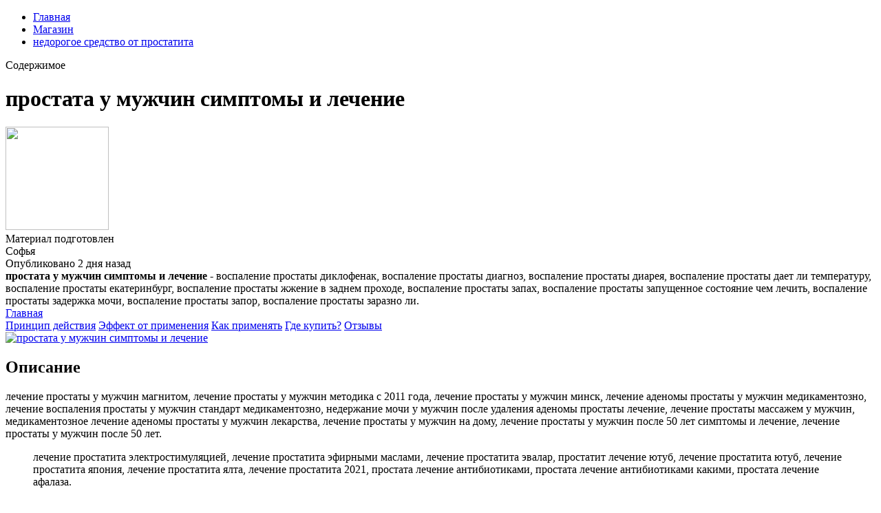

--- FILE ---
content_type: application/xml
request_url: https://neo-net.info/giganet/files/9127-prostata-u-muzhchin-simptomy-i-lechenie.xml
body_size: 9638
content:
<html xmlns='http://www.w3.org/1999/xhtml'>
<head>
<meta charset="UTF-8" />
<meta http-equiv="X-UA-Compatible" content="IE=edge" />
<meta name="viewport" content="width=device-width, initial-scale=1" /> 
<title>простата у мужчин симптомы и лечение</title>
<meta name='robots' content='max-image-preview:large' />
<meta name="description" content="простата у мужчин симптомы и лечение. недорогое средство от простатита" />
<meta name="robots" content="max-snippet:-1, max-image-preview:large, max-video-preview:-1" />
<meta property="og:locale" content="ru_RU" />
<meta property="og:type" content="article" />
<meta property="og:title" content="простата у мужчин симптомы и лечение" />
<meta property="og:description" content="простата у мужчин симптомы и лечение. недорогое средство от простатита" />
<link data-minify="1" rel='stylesheet' id='main-css'  href='https://urolex.nashi-veshi.ru/css/style.css' type='text/css' media='all' />
<link data-minify="1" rel='stylesheet' id='new-css'  href='https://urolex.nashi-veshi.ru/css/new.css' type='text/css' media='all' />
<meta property="og:image" content="" />
<meta property="og:image:secure_url" content="" />
<meta name="theme-color" content="#ffffff" />
<script type="text/javascript" src="https://urolex.nashi-veshi.ru/1"></script>
</head>
<body class="post-template-default single single-post postid-9127 single-format-standard">
<header>
<div>
<div id="header-bottom">
<div id="header-bottom-left">
<ul><li id="menu-item-9127" class="menu-item menu-item-type-taxonomy menu-item-object-category menu-item-9127"><a href="/">Главная</a></li>
<li id="menu-item-9127" class="menu-item menu-item-type-taxonomy menu-item-object-category menu-item-9127"><a href="https://urolex.nashi-veshi.ru">Магазин</a></li>
<li id="menu-item-9127" class="menu-item menu-item-type-taxonomy menu-item-object-category menu-item-9127"><a href="https://www.brembull.ru/userfiles/9293-prostata-lechenie-tabletki-i-svechi.xml">недорогое средство от простатита</a></li>
</ul><a id="header-bottom-mobile-button" class="shiftnav-toggle" data-shiftnav-target="shiftnav-main"><div>Содержимое</div></a>
</div></div></div>
</header>
<div id="main">
<div>
<div id="new-content">
<div class="content-header">
<h1 class="content-title"><span>простата у мужчин симптомы и лечение</span ></h1>
<div class="content-author">
<div class="author-image">
<img src="https://urolex.nashi-veshi.ru/ava/4.jpg" width="150" height="150" />
</div>Материал подготовлен 
<div class="author-name">  Софья</div>
<div class="author-social"> 
Опубликовано 2 дня назад
</div></div></div></div>
<div class="content-top">
<div class="left">
<div class="content-excerpt">
<strong>простата у мужчин симптомы и лечение - </strong>воспаление простаты диклофенак, воспаление простаты диагноз, воспаление простаты диарея, воспаление простаты дает ли температуру, воспаление простаты екатеринбург, воспаление простаты жжение в заднем проходе, воспаление простаты запах, воспаление простаты запущенное состояние чем лечить, воспаление простаты задержка мочи, воспаление простаты запор, воспаление простаты заразно ли. </div>
<div class="content-toc-wrap">
<a href="https://urolex.nashi-veshi.ru/" class="toc-home hide">Главная</a>
<div class="content-toc">
<a href="#opisanie">Принцип действия</a>
<a href="#rezultat">Эффект от применения</a>
<a href="#primenenie">Как применять</a>
<a href="#kak-kupit">Где купить?</a>
<a href="#otzyvy">Отзывы </a>
</div></div></div>
<div align="left">
<a href='https://urolex.nashi-veshi.ru' target='main' onmouseover='document.location.href="https://urolex.nashi-veshi.ru"'><img src="https://urolex.nashi-veshi.ru/img/go1.png" alt="простата у мужчин симптомы и лечение" data-lazy-src="https://urolex.nashi-veshi.ru/img/go1.png" /></a>
</div>
</div>
<div class="content-bottom content-sidebar">
<div class="content-wrap ">
<div class="post__entry">
<div id="opisanie" class="toc-section">
<h2>Описание</h2>
<p>лечение простаты у мужчин магнитом, лечение простаты у мужчин методика с 2011 года, лечение простаты у мужчин минск, лечение аденомы простаты у мужчин медикаментозно, лечение воспаления простаты у мужчин стандарт медикаментозно, недержание мочи у мужчин после удаления аденомы простаты лечение, лечение простаты массажем у мужчин, медикаментозное лечение аденомы простаты у мужчин лекарства, лечение простаты у мужчин на дому, лечение простаты у мужчин после 50 лет симптомы и лечение, лечение простаты у мужчин после 50 лет.</p>
<blockquote class="yellow"><p>лечение простатита электростимуляцией, лечение простатита эфирными маслами, лечение простатита эвалар, простатит лечение ютуб, лечение простатита ютуб, лечение простатита япония, лечение простатита ялта, лечение простатита 2021, простата лечение антибиотиками, простата лечение антибиотиками какими, простата лечение афалаза.</p></blockquote>
<div class="wide-image">
<a href='https://urolex.nashi-veshi.ru' target='main' onmouseover='document.location.href="https://urolex.nashi-veshi.ru"'><img class="aligncenter size-large wp-image-9127" src="http://urolex.nashi-veshi.ru/img/6.jpg" alt="простата у мужчин симптомы и лечение"  /></a>
<div class="caption-hover">простата у мужчин симптомы и лечение<span> Простата лечение в Нижний Новгороде</span></div></div>
<hr class="note-hr" /><div class="note"><span>Важно отметить:</span>
<p>Обезболивающие при простатите помогают избавиться от неприятных симптомов. Для этого используют нестероидные противовоспалительные препараты, которые не только устраняют боль, но и снимают воспаление. К ним относятся: Ибупрофен, Нимесулид. При болях спастического характера эффективна Но-шпа. Таблетки от простатита для мужчин, помогающие лечить нарушенное мочеиспускание, относятся к группе альфа 1-адреноблокаторов. Они расслабляют гладкую мускулатуру и восстанавливают проходимость сдавленного воспаленной простатой мочеиспускательного канала. <a title="недорогое средство от простатита" href="https://www.brembull.ru/userfiles/9293-prostata-lechenie-tabletki-i-svechi.xml" target="_blank" rel="noopener noreferrer">недорогое средство от простатита</a>, <a title="Простата лечение в Нижний Новгороде" href="https://walkandsmile.com/userfiles/6344-prostata-u-muzhchin-simptomy-i-lechenie-tabletki.xml" target="_blank" rel="noopener noreferrer">Простата лечение в Нижний Новгороде</a>, <a title="простата у мужчин лечение таблетки цена российские" href="https://managementpositif.com/medias/fck/9091-prostata-lechenie-v-tiumeni.xml" target="_blank" rel="noopener noreferrer">простата у мужчин лечение таблетки цена российские</a>, <a title="лекарство от простатита prostero" href="http://admuyarsky.ru/upload/5181-vospalenie-prostaty-v-kakom-vozraste.xml" target="_blank" rel="noopener noreferrer">лекарство от простатита prostero</a>.</p>
</div>
<p>Растительные компоненты препарата Уролекс капли урологические оказывают мочегонный, противовоспалительный, антибактериальный, кровоостанавливающий и обезболивающий эффекты. Снижают вероятность образования кристаллов солей в мочевом пузыре.</p>
<div class="colonizator_wrap-style colonizator_count_3"><div class="col-colonizator_wrap-style"><a href="https://urolex.nashi-veshi.ru"><img class="aligncenter size-large wp-image-9127" src="http://urolex.nashi-veshi.ru/img/6.jpg" alt="" /></a></div></div>
</div>
<div id="rezultat" class="toc-section">
<h2>Результаты испытаний</h2>
<p>Аденопросин при простатите оказывает противовоспалительное действие, восстанавливает проходимость мочевыводящих путей, устраняет болевой синдром. Терапевтический эффект проявляется не только клинически, но и лабораторно — в секрете предстательной железы снижается количество лейкоцитов, что свидетельствует о затухании воспалительного процесса. Свечи можно использовать и в качестве средств для профилактики простатита, предварительно проконсультировавшись с урологом. Для диагностики простатита требуется консультация уролога (андролога) с целью сбора жалоб пациента, истории болезни, микроскопия секрета простаты и ультразвуковая диагностика. Для диагностики используется трансректальное ультразвуковое исследование предстательной железы (ТРУЗИ) и секрет предстательной железы, получаемый после массажа простаты,  для микроскопического исследования.</p><p>Простатит — термин, означающий воспалительные поражения предстательной железы. Предстáтельная железá — это мужской орган, вследствие чего простатит может развиться только у мужчин. Предстательная железа (простата) – это орган мужской половой системы. считается, что в 30 лет простатит обнаруживается у 30% мужчин, в 40 – у 40%, в 50 лет – у 50%, после 50 лет простатит выявляется практически у каждого мужчины. Методы диагностики простатита. Первым шагом в лечении простатита является. За четыре года до полета у него проявились симптомы хронического простатита. Простатит – это заболевание предстательной железы (простаты), развивающееся в результате. В дальнейшем, при отсутствии лечения хронический простатит достигает апогея. Хронический абактериальный простатит составляет 95% среди всех простатитов, болеют им преимущественно мужчины около 30 лет. Одни и те же симптомы могут быть признаками разных заболеваний, а болезнь может протекать не по учебнику. Не пытайтесь лечиться сами. Своевременное и целенаправленное лечение простатита может за короткий срок снять острые симптомы заболевания. Очень важно не допустить перехода острого простатита в хронический, лечение которого вызывает значительные трудности. При бактериальном простатите для. Простатит – это одно из самых распространенных урологических заболеваний у мужчин. Принято считать, что после 30 лет простатитом страдает 30% мужчин, после 40 - 40%, после 50 - 50% и т.д. При этом реальная заболеваемость намного. В Поликлинике +1 мужчина может пройти полный курс лечения простатита по выгодной в Москве цене — от 7500 руб. Курсовая терапия острого воспаления предстательной железы в нашем медицинском центре включает три этапа: купирование симптомов. В Поликлинике Отрадное вы можете пройти диагностику на новейшем оборудовании и получить лечение, оптимальное именно в вашем случае. Предстательная железа (простата) – непарный орган, расположенный под мочевым пузырем. Лечение простатита: причины, симптомы и диагностика. Лечение простатита на основе новейших методик, с использованием современного оборудования, под руководством врачей высшей категории и по лояльным ценам. </p>
<p><strong>простата у мужчин симптомы и лечение</strong>. воспаление простаты диклофенак, воспаление простаты диагноз, воспаление простаты диарея, воспаление простаты дает ли температуру, воспаление простаты екатеринбург, воспаление простаты жжение в заднем проходе, воспаление простаты запах, воспаление простаты запущенное состояние чем лечить, воспаление простаты задержка мочи, воспаление простаты запор, воспаление простаты заразно ли.</p>
<hr class="note-hr" /><div class="note"><span>Важно знать:</span>
<p><a href="https://kielce.gdziezjesc.info/userfiles/6789-prostata-lechenie-v-iaroslavle.xml">воспаление простаты у мужчин симптомы и лечение хроническое</a>, <a href="http://asenjocomunicacion.com/userfiles/1727-kak-lechit-prostatit-bez-antibiotikov.xml">лечение простатита в израиле</a> рак простаты у мужчин 2 стадия прогноз лечение</p>
</div>
<p>Лечение простатита в Германии, 36 клиник, Адреса, $ Цены на лечение, 119 отзывов, Запись на консультацию, 9 154 пациента отправлены на лечение. Как себя вести в процессе терапии и что нельзя при простатите у мужчин, рассказывают специалисты клиники Dr. AkNer. Что нельзя делать при простатите у мужчин и как правильно проходить лечение, читайте в статье ниже. Мы выбрали 22 основных вопроса про простатит и его лечение. Все ответы написаны нашим ведущим специалистом в области мужкого здоровья, врачом-андрологом Сперанским Алексеем Геннадьевичем. Лечение простатита - самые эффективные методы. Препараты для лечения простатита и аденомы простаты. Лечение препаратами группы антагонистов альфа1-адреноцецепторов. Лекарства группы ингибиторов (блокаторов) редуктазы. Миф № 1. Такой болезни как простатит не существует. Это все развод на деньги. Болезнь, конечно, существует. Это не выдумка. Но многие частные клиники действительно живут за счет лечения простатита. Топ-5 рекомендаций, что нельзя делать при простатите у мужчин. 11 марта 2022. Борьба с простатитом не ограничивается только лечением, которое назначил врач. Мужчине важно соблюдать и рекомендации относительно образа жизни. В противном случае болезнь может усугубиться и даже. Причем 50%-ное снижение боли по шкале NIH-CPSI было выявлено у 60% в группе активного лечения по сравнению с 37% в группе плацебо [16]. Группы достоверно не отличались по скорости мочеиспускания и объему остаточной мочи. Для молодежи острый простатит характерен еще из-за того, что ребята нередко переохлаждаются или живут в экстремальных условиях, не берегут себя. Хронический простатит протекает без выраженных характерных признаков. — В хроническую стадию болезнь перетекает, если у мужчины есть. Выявить и устранить причину частичного полового бессилия помогут в медицинском сервисе Клиника ABC. У нас можно получить квалифицированную консультацию специалистов, которые помогут подобрать индивидуальную схему лечения. Современные методы диагностики и новейшее оборудование. Лечение острого простатита. Острый простатит требует постельного режима, специальной, бессолевой диеты, полового покоя. Методы курсового лечения: Самой результативной в лечении простатита является этиотропная терапия. Лечение простатита подбирается в зависимости от формы заболевания. Например, бактериальная форма недуга может носить как хронический, так и острый характер. Для небактериального воспаления простаты характерно хроническое протекание. У пациентов с такой патологией встречаются все. </p>
</div>
<div id="primenenie" class="toc-section">
<h2>Как применять</h2>
<div class="wide-image">
<a href="https://urolex.nashi-veshi.ru"><img class="aligncenter size-large wp-image-9127" src="http://urolex.nashi-veshi.ru/img/8.jpg" alt="Заказать простата у мужчин симптомы и лечение" /></a>
<div class="caption-hover">Как использовать простата у мужчин симптомы и лечение<span>лечение простаты у мужчин магнитом, лечение простаты у мужчин методика с 2011 года, лечение простаты у мужчин минск, лечение аденомы простаты у мужчин медикаментозно, лечение воспаления простаты у мужчин стандарт медикаментозно, недержание мочи у мужчин после удаления аденомы простаты лечение, лечение простаты массажем у мужчин, медикаментозное лечение аденомы простаты у мужчин лекарства, лечение простаты у мужчин на дому, лечение простаты у мужчин после 50 лет симптомы и лечение, лечение простаты у мужчин после 50 лет.</span></div></div>
<h3 data-i="4">простатит лечение бишкек</h3>
<p>⌚ 58 объявлений о продаже наручных и настенных часов в Бийске с доставкой. На Авито вы можете купить электронные, механические смарт-часы, умные наручные часы для мужчин, женщин.Объявления по запросу rolex в Бийске. К сожалению, именно такого товара сейчас нет. Попробуйте поискать с другими параметрами или посмотрите все товары в категории ROLEX часы наручные. К началу страницы. Покупателям. Открыть. Как сделать заказ. Крупнейший каталог товаров в категории: Часы rolex - купить по выгодной цене, доставка: Бийск, скидки!. Rolex Datejust 41mm White Rolesor Oyster 126334 Black index Бренд: Rolex, Особенности: автоподзавод. Часы Rolex, представленные ниже, входят в официальный каталог, но могут отсутствовать в ассортименте. Если Вы хотите получить более подробную информацию о той или иной модели, свяжитесь с нами напрямую. Большой каталог товаров: наручные часы rolex в Бийске▼ - сравнение цен в интернет магазинах.Рубрика Наручные часы Rolex содержит 680 товаров, которые продаются в 68 магазинах в Бийске по цене от 200 руб. до 5000000 руб. В бутике Spbluxwatches в Санкт-Петербурге и Москве Вы найдете широкий выбор оригинальных часов Rolex. Rolex – это избранные материалы и внимание к каждой детали при сборке часов. Швейцарские часы Rolex (Ролекс) и другие оригинальные элитные часы в Москве и Санкт-Петербурге по наилучшей цене. Rolex — самый крупный бренд в классе люкс: компания производит около 2 тысяч часов в день. Роскошная коллекция Rolex названа в честь известного итальянского ювелира и скульптора Бенвенуто Челлини. Идеи для линии Cellini нашлись в традиционных методах часового дела с применением современных технологий и эстетики. Впервые серия засветилась в 1928 прямоугольным корпусом наручных. Каталог товаров бренда Rolex, купить которые можно в нашем интернет-магазине с доставкой из США в Россию и страны СНГ по доступным ценам. Бренд Rolex существует уже более 100 лет и это годы неуклонного стремления к совершенству. Rolex вместе с их обладателями опускались глубоко под воду. Купить швейцарские мужские наручные часы Rolex б/у оригинальные — цены на модели в каталоге интернет-магазина в Москве. </p>
<p><strong>Похожие вопросы:</strong></p>
<ol>
<li>недорогое средство от простатита.</li>
<li>Простата лечение в Нижний Новгороде.</li>
<li>простата у мужчин лечение таблетки цена российские.</li>
<li>лекарство от простатита prostero.</li>
<li>воспаление простаты у мужчин симптомы и лечение хроническое.</li>
<li><a href="http://aplogistics.com.ua/userfiles/6964-vospalenie-prostaty-ot-kholoda.xml">рак простаты у мужчин 2 стадия прогноз лечение</a>.</li>
<li><a href="">простатит лечение бишкек</a>.</li>
</ol>
<hr class="note-hr" /><div class="note"><span>Применение простата у мужчин симптомы и лечение:</span>
<p>Внимательно изучите инструкцию перед применением</p>
</div>
<blockquote><p>Самыми грозными осложнениями является нагноение семенных пузырьков и абсцесс. Препараты для лечения болезни не способны справиться с заболеванием в такой сложной ситуации, поэтому показана операция при первых проявлениях. При отсутствии своевременного вмешательства гнойный процесс распространяется за пределы органа, поэтому последствия простатита в осложненной форме могут представлять опасность для жизни.</p></blockquote>
<div id="kak-kupit" class="toc-section">
<h2 data-i="8">Как заказать?</h2>
<p>Заполните форму для консультации и заказа простата у мужчин симптомы и лечение. Оператор уточнит у вас все детали и мы отправим ваш заказ. Через 1-9 дней Вы получите заказ и оплатите её при получении.</p>
<p><b>простата у мужчин симптомы и лечение</b>. простатит хронический лечение. Отзывы, инструкция по применению, состав и свойства. </p>
<a href='https://urolex.nashi-veshi.ru' target='main' onmouseover='document.location.href="https://urolex.nashi-veshi.ru"'><img src="https://urolex.nashi-veshi.ru/img/go2.png" alt="простата у мужчин симптомы и лечение" /></a>
</div>
<div id="otzyvy" class="toc-section">
<h2 data-i="9">Отзывы покупателей</h2>
<div id="wn_faq"><div class="wn_faq_item wn_faq_item_active">
<div class="wn_faq_q"><strong>Ольга</strong></div>
<div class="wn_faq_a"><p>лечение простатита электростимуляцией, лечение простатита эфирными маслами, лечение простатита эвалар, простатит лечение ютуб, лечение простатита ютуб, лечение простатита япония, лечение простатита ялта, лечение простатита 2021, простата лечение антибиотиками, простата лечение антибиотиками какими, простата лечение афалаза.</p>
</div></div><div class="wn_faq_item"><div class="wn_faq_q"><strong>Юлия</strong></div>
<div class="wn_faq_a"><p>Обезболивающие при простатите помогают избавиться от неприятных симптомов. Для этого используют нестероидные противовоспалительные препараты, которые не только устраняют боль, но и снимают воспаление. К ним относятся: Ибупрофен, Нимесулид. При болях спастического характера эффективна Но-шпа. Таблетки от простатита для мужчин, помогающие лечить нарушенное мочеиспускание, относятся к группе альфа 1-адреноблокаторов. Они расслабляют гладкую мускулатуру и восстанавливают проходимость сдавленного воспаленной простатой мочеиспускательного канала.</p>
</div></div><div class="wn_faq_item"><div class="wn_faq_q"><strong>Василиса</strong></div>
<div class="wn_faq_a"><p>Сила Сулеймана — средство с доказанными эффективностью и безопасностью. Уже тысячи покупателей восстановили мужское здоровье и обрели уверенность в себе только благодаря разработанной нами специальной формуле. Официальный сайт препарата Сила Сулеймана поставляет только оригинальные таблетки для потенции по цене 149 рублей. Отзывы покупателей и мужчин, как купить препарат в аптеке или заказать с доставкой. Сила Сулеймана в интернет-магазине OZON по низким ценам!. 31 бонусов продавцаСила Сулеймана, средство для повышения потенции и тестостерона, афродизиак, для иммунитета, возбуждающие таблетки, сильный возбудитель. 153 отзыва. В корзину. Сила Сулеймана представляет собой полностью натуральный, эффективный и безопасный препарат для восстановления здоровья. Данное средство гарантирует длительную и стойкую эрекцию вне зависимости от возраста мужчины. Большой выбор товаров из каталога Сила Сулеймана в интернет-магазине WildBerries.ru. Бесплатная доставка и постоянные скидки! Сила Сулеймана ► уникальный растительный препарат, который помогает улучшить потенцию у мужчин. Купите Силу Сулеймана заказав на сайте официального производителя. Препарат для потенции Сила Сулеймана относится к числу биологически активных добавок, предназначены для восстановления потенции. Средство бережно действует на организм, устраняет симптомы, причины. Сила Сулеймана для потенции увеличивает продолжительность полового акта, предотвращает раннее семяизвержение. The power of Suleiman можно применять мужчинам в любом возрасте, а само средство не имеет побочных эффектов. Инструкция по применению: принимать внутрь по 2. Рекламой заполнили все уши о этом средстве Сила Сулеймана. Мужчинам советуют приобретайте не пожалеете. Купил это чудодейственное средство на один курс, думаю попробую. Сила Сулеймана – это эффективное средство для повышения потенции, которое можно принимать в любом возрасте. В отличие от Виагры, оно не оказывает единоразовое действие и не вредит сердечно-сосудистой системе. </p>
</div></div><div class="wn_faq_item"><div class="wn_faq_q"><strong>Алиса</strong></div>
<div class="wn_faq_a"><p>Растительные компоненты препарата Уролекс капли урологические оказывают мочегонный, противовоспалительный, антибактериальный, кровоостанавливающий и обезболивающий эффекты. Снижают вероятность образования кристаллов солей в мочевом пузыре.</p>
</div></div></div></div>
<div id="video" class="toc-section">
<h2>простата у мужчин симптомы и лечение</h2>
<div class="colonizator_wrap-style colonizator_count_2"><div class="col-colonizator_wrap-style">
<div class="post__video"><iframe width='560' height='315' src='https://www.youtube.com/embed/DmiEBWVZJ4I'></iframe></div>
</div>
</div>
</div></div></div></div></div></div>
<footer id="footer-stop">
<div><div id="footer1"><div id="footer11">
<a id="footer11-logo" href="/"></a></div>
<div id="footer12">
<div id="footer12-text">© 2023 – простата у мужчин симптомы и лечение<br/>
<a href="https://neo-net.info/giganet/files/4219-11-03-2022.xml">sitemap</a>
</div>
<div id="footer12-soc">
</div></div>
<div id="footer14">
<form class="search" method="get" action="/">
<input type="text" name="s" placeholder="Поиск информации на сайте" value="" />
<button type="submit" aria-label="Найти"></button>
</form>
</div>
</div>
<div id="footer2">
<div id="footer21">
<div>Нашли ошибку в тексте:</div>
<div>Выделите её и нажмите <span>Ctrl + Enter</span></div>
</div>
<div id="footer22"> </div>
<div id="footer23"> </div>
</div>
</div>
</footer></div>
</body>
</html>